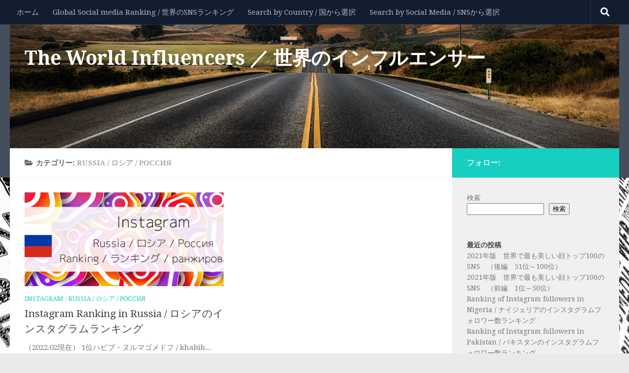

--- FILE ---
content_type: text/html; charset=UTF-8
request_url: https://herovert-herovert.com/wp-admin/admin-ajax.php
body_size: -42
content:
40461.0a29be05c57594a35e188118c007dd27